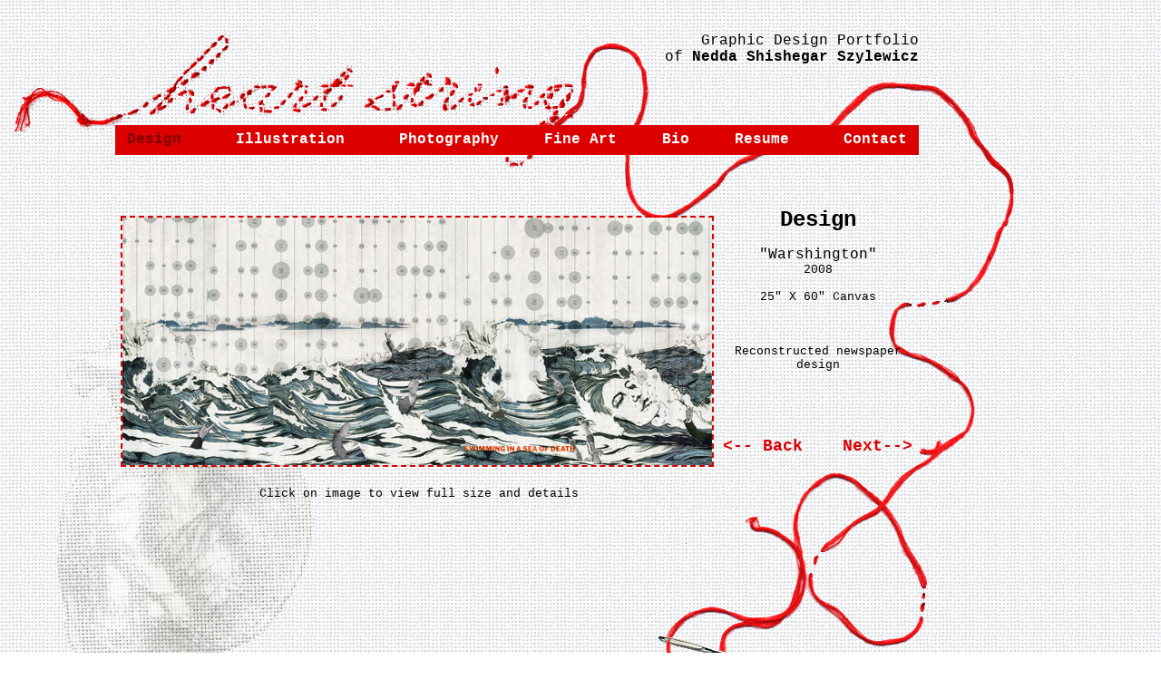

--- FILE ---
content_type: text/html
request_url: http://heart-string.com/SeaofDeath.html
body_size: 1647
content:
<html>

<head>
<meta http-equiv="Content-Language" content="en-us">
<meta http-equiv="Content-Type" content="text/html; charset=windows-1252">
<meta name="keywords" content="Nedda Shishegar, Nedda, Design, Graphics, Graphic Design, Illustration, Illustrator, Photography, Photoshop, Photo manipulation, Computer Art, Heart String">
<meta name="description" content="Heart-String.com- Photography, Illustration, and Graphic Design by Nedda Shishegar">
<meta name="author" content="Nedda Shishegar">
<meta name="copyright" content="This website and all of its content are the property of Nedda Shishegar of heart-string.com">
<meta name="resource-type" content="document">
<meta name="robots" content="ALL">
<meta name="distribution" content="Global">
<meta name="rating" content="General">
<meta name="language" content="English">
<meta name="doc-type" content="Web Page">
<meta name="doc-class" content="Published">

<title>heart-string.com Graphic Design Portfolio of Nedda Shishegar</title>

<style type="text/css">

a:link { color: #DD0000; text-decoration: none; }
a:visited { color: #DD0000; text-decoration: none; } 
a:hover { color: #800000; text-decoration: none; } 
a:active { color: #DD0000; text-decoration: none; } 
</style></head>
<body background="bg.gif">



<div style="position: absolute; width: 100px; height: 100px; z-index: 2; left: 571px; top: 34px" id="layer2">
	<img border="0" src="string2.gif" width="557" height="749"></div>


<div style="position: absolute; width: 869px; height: 678px; z-index: 6; left: 127px; top: 36px" id="layer1">
	<table cellpadding="0" cellspacing="0" width="886" height="671" id="table1">
		<!-- MSTableType="nolayout" -->
			<tr>
			<td height="102" valign="top">
			<p align="right"><font face="Courier"><a href="http://www.heart-string.com/">
			<font color="#000000">Graphic Design Portfolio <br>
			of </font> <b><font color="#000000">Nedda Shishegar Szylewicz<br>
			&nbsp;</font></b></a></font></td>		</tr>
		<tr>
			<td height="33" bgcolor="#DD0000">
			<p align="center"><b><font color="#800000" face="Courier">
			<a href="Design.html"><font color="#800000">Design</font></a> </font><font color="#FFFFFF" face="Courier">&nbsp;&nbsp;&nbsp;&nbsp;
			<a href="Illustration.html"><font color="#FFFFFF">Illustration</font></a>&nbsp;&nbsp;&nbsp;&nbsp;&nbsp;
			<a href="Photography.html"><font color="#FFFFFF">Photography</font></a>&nbsp;&nbsp;&nbsp; 
			<a href="FineArt.html"><font color="#FFFFFF">&nbsp;Fine 
			Art</font></a>&nbsp;&nbsp; &nbsp;
			<a href="Bio.html"><font color="#FFFFFF">Bio</font></a>&nbsp;&nbsp;&nbsp;&nbsp;
			<a href="Resume.html"><font color="#FFFFFF">Resume</font></a>&nbsp;&nbsp;&nbsp;&nbsp;&nbsp;
			<a href="Contact.html"><font color="#FFFFFF">Contact</font></a></font></b></td>
		</tr>
		<tr>
			<td height="536">
			<div align="center">
				<table cellpadding="0" cellspacing="0" width="880" height="491">
					<!-- MSTableType="nolayout" -->
					<tr>
	<td valign="top" width="663">
	<p align="center"><br>
	<br>
	<br>
	<a href="Design/Warshington_lrg.jpg" target="_blank">
						<img border="0" style="border: 2px dashed #DD0000" src="Design/Warshington.jpg" width="650" height="273"></a>&nbsp; &nbsp; 
	<font face="Courier" size="2"><br>
	Click on image to view full size and details<br>
&nbsp;</font></td>
	<td valign="top" height="491" width="217">
	<p align="center"><br>
	<b><font face="Courier" size="5"><br>
	Design</font></b><p align="center"><font face="Courier">&quot;Warshington&quot;<br>
	<font size="2">2008<br>
	<br>
	25&quot; X 60&quot; Canvas<br>
	<br>
	<br>
	<br>
	Reconstructed newspaper design<br>
	</font>
	</font>&nbsp;
	<a href="Design/PutridPeachLabel.jpg">
	&nbsp;</a>&nbsp;&nbsp; <br>
&nbsp;<p align="center">
	<b><font face="Courier" size="4" color="#DD0000"><br>
	<a href="Design.html">&lt;-- Back</a>&nbsp;&nbsp;&nbsp;
	<a href="InstantGoth.html">Next--&gt;</a><br>
&nbsp;</font></b></td>
					</tr>
				</table>
			</div>
&nbsp;</td>
		</tr>
	</table>

</div>

<div style="position: absolute; width: 100px; height: 100px; z-index: 4; left: 18px; top: 298px" id="layer3">
	<img border="0" src="heart.gif" width="364" height="507"></div>
<div style="position: absolute; width: 100px; height: 100px; z-index: 5; left: 6px; top: 34px" id="layer4">
	<a href="index.html">
	<img border="0" src="logo.gif" width="633" height="152"></a></div>

<div style="position: absolute; width: 256px; height: 78px; z-index: 7; left: 702px; top: 52px" id="layer5">
&nbsp;</div>

</body>

</html>